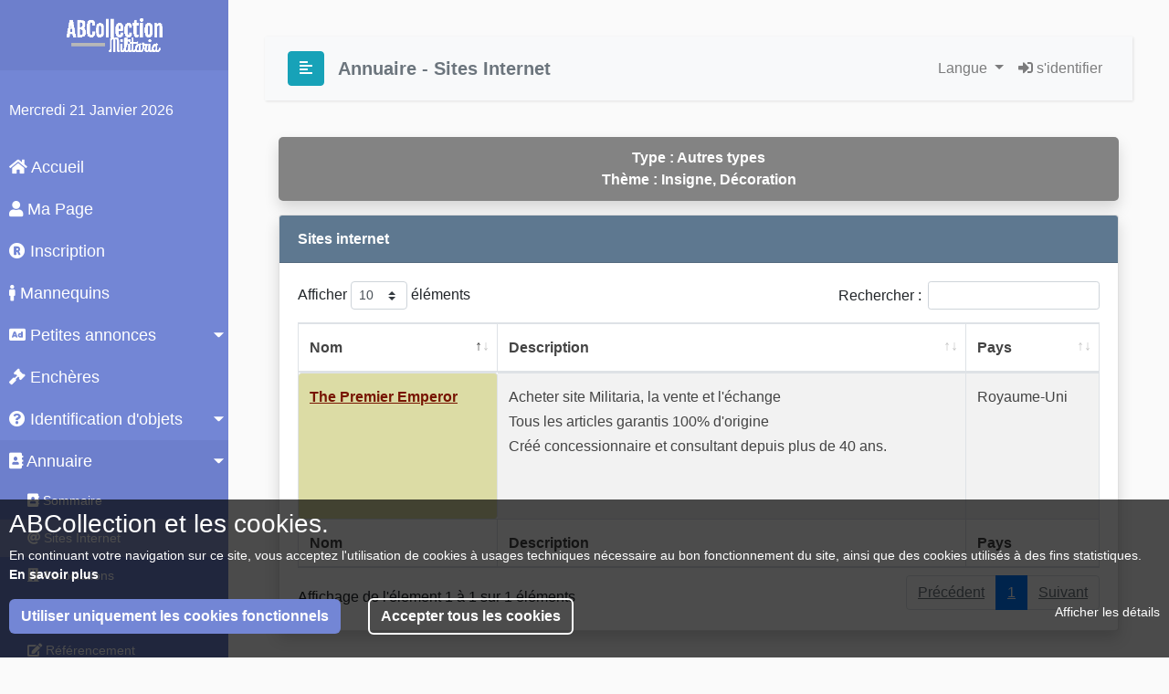

--- FILE ---
content_type: text/html; charset=UTF-8
request_url: https://abcollection.com/fr/annuaire/sites/visusites?typesite=7&themesite=8
body_size: 4526
content:
<!doctype html>
<html lang="fr">
    <head>
        <meta charset="utf-8">
        <meta name="description" content="Site portail de la collection de Militaria. Annonces de particuliers et de professionnels. Annuaires, Informations et Agenda des bourses.">
        <meta name="keywords" content="militaria,collection,collectionneur,militaire,annonce,annonces,vente,echange,recherche,livre,livres,ouvrages,ouvrage,librairie,guerre,ww1,ww2,wwi,wwii,1914,1918,1939,1945,1870,armee,uniforme,casque,insigne,decoration,surplus,us,army,vietnam,algerie,para,parachutiste,wehrmacht,luftwaffe,heer,kriegsmarine,wh,lw,km,infanterie,maginot,debarquement,d day,normandie,jeep,vehicule,histoire,arme">
        <meta name="mobile-web-app-capable" content="yes">
        <meta name="author" content="ABCollection">
        <meta name="robots" content="index,follow">
        <meta http-equiv="X-UA-Compatible" content="IE=edge">
        <meta name="viewport" content="width=device-width, initial-scale=1, shrink-to-fit=no">    
        <link rel="icon" type="image/png" sizes="96x96" href="/images/favicon-96x96.png">
    
        <title>ABCollection - Annuaires de Sites Internet de Militaria</title>
                <link rel="stylesheet" href="/build/365.c8af9879.css"><link rel="stylesheet" href="/build/app.736267e4.css">
            <link rel="stylesheet" href="/bundles/chcookieconsent/css/cookie_consent.css"/>
        <link href="/css/default.css" rel="stylesheet">
                
<link href="/Theme/DataTables/DataTables-1.10.20/css/dataTables.bootstrap4.min.css" rel="stylesheet">
        </head>
        <body id="page-top">
                    <div class="wrapper">
                <!-- Sidebar  -->
                <nav id="sidebar">
                    <div class="sidebar-header text-center">
                        <img src="/images/logo_abcollection_white.png" alt="ABCollection Militaria" class="img-fluid w-50">
                    </div>
                    <ul class="list-unstyled components">
                        <p><span id="dateTxt"></span></p>
                                                <li>
                                                    </i><a href="/"><i class="fas fa-home"></i> Accueil</a>
                        </li>
                                                <li>
                                                                                <a href="/fr/compte"><i class="fas fa-user"></i> Ma Page</a>
                                                    </li>
                                                <li>
                                                    <a href="/fr/inscription"><i class="fas fa-registered"></i> Inscription</a>
                        </li>
                        <li>
                            <a href="http://www.europemannequin.com/index.php?ref=2&affiliate_banner_id=4"><i class="fas fa-male"></i> Mannequins</a>
                        </li>
                                                <li>
                                                                                    <a href="#annonceSubmenu" data-toggle="collapse" aria-expanded="false" class="dropdown-toggle"><i class="fas fa-ad"></i> Petites annonces</a>
                            <ul class="collapse list-unstyled" id="annonceSubmenu">
                                                                                                
                                <li>
                                                                    <a href="/fr/annonce"><i class="fas fa-book-open"></i> Sommaire</a>
                                </li>
                                  
                                <li>
                                                                    <a href="/fr/annonce/visualisation/vente"><i class="fas fa-ad"></i> Vente</a>
                                </li>
                                  
                                <li>
                                                                    <a href="/fr/annonce/visualisation/echange"><i class="fas fa-ad"></i> Echange</a>
                                </li>
                                  
                                <li>
                                                                    <a href="/fr/annonce/visualisation/recherche"><i class="fas fa-ad"></i> Recherche</a>
                                </li>
                                  
                                <li>
                                                                    <a href="/fr/annonce/visualisation/pageperso"><i class="fas fa-list-alt"></i> Listes personnelles</a>
                                </li>
                                  
                                <li>
                                                                    <a href="/fr/annonce/visualisation/professionnel"><i class="fas fa-list-alt"></i> Listes professionnelles</a>
                                </li>
                                  
                                <li>
                                                                    <a href="/fr/annonce/insertion"><i class="fas fa-ad"></i> Insérer une annonce ou créer une liste</a>
                                </li>
                            </ul>
                        </li>
                        <li>
                            <a href="https://www.encheres.abcollection.com"><i class="fas fa-gavel"></i> Enchères</a>
                        </li>
                                                <li>
                                                                                <a href="#identificationSubmenu" data-toggle="collapse" aria-expanded="false" class="dropdown-toggle"><i class="fas fa-question-circle"></i> Identification d'objets</a>
                            <ul class="collapse list-unstyled" id="identificationSubmenu">
                                                                                            <li>
                                                                    <a href="/fr/identification"><i class="fas fa-question-circle"></i> Voir les demandes</a>
                                </li>
                                                                <li>
                                                                    <a href="/fr/identification/insertion"><i class="fas fa-ad"></i> Insérer une demande</a>
                                </li>
                            </ul>
                        </li>
                                                <li class="active">
                                                                                    <a href="#annuaireSubmenu" data-toggle="collapse" aria-expanded="true" class="dropdown-toggle"><i class="fas fa-address-book"></i> Annuaire</a>
                            <ul class="collapse list-unstyled show" id="annuaireSubmenu">
                                                                                            <li>
                                                                    <a href="/fr/annuaire"><i class="fas fa-address-book"></i> Sommaire</a>
                                </li>
                                                                <li class="active1">
                                                                    <a href="/fr/annuaire/sites"><i class="fas fa-at"></i> Sites Internet</a>
                                </li>
                                                                <li>
                                                                <a href="/fr/annuaire/associations"><i class="fas fa-building"></i> Associations</a>
                                </li>
                                                                <li>
                                                                    <a href="/fr/annuaire/musees"><i class="fas fa-monument"></i> Musées</a>
                                </li>
                                                                <li>
                                                                    <a href="/fr/referencement"><i class="fas fa-edit"></i> Référencement</a>
                                </li>
                            </ul>
                        </li>
                                                <li>
                                                                                    <a href="#agendaSubmenu" data-toggle="collapse" aria-expanded="false" class="dropdown-toggle"><i class="fas fa-book-open"></i> Agenda des bourses</a>
                            <ul class="collapse list-unstyled" id="agendaSubmenu">
                                                                                            <li>
                                                                    <a href="/fr/bourse"><i class="fas fa-book-open"></i> Voir l'agenda</a>
                                </li>
                                                                <li>
                                                                    <a href="/fr/referencement/bourse"><i class="fas fa-edit"></i> Annoncer une bourse</a>
                                </li>
                            </ul>
                        </li>
                                                <li>
                                                    <a href="/fr/aide"><i class="fas fa-info-circle"></i> Aide</a>
                        </li>
                        <li>
                            <a href="mailto:info@abcollection.com"><i class="fas fa-envelope"></i> Nous contacter</a>
                        </li>
                    </ul>
                </nav>
        
                <!-- Page Content  -->
                <div id="content">
        
                    <nav class="navbar navbar-expand-lg navbar-light bg-light">
                        <div class="container-fluid">
        
                            <button type="button" id="sidebarCollapse" class="btn btn-info">
                                <i class="fas fa-align-left"></i>
                                <span></span>
                            </button>
                            <button class="btn btn-dark d-inline-block d-lg-none ml-auto" type="button" data-toggle="collapse" data-target="#navbarSupportedContent" aria-controls="navbarSupportedContent" aria-expanded="false" aria-label="Toggle navigation">
                                <i class="fas fa-align-justify"></i>
                            </button>
                            <!-- navigation -->
                            <h5 class="m-0 text-secondary font-weight-bold" style="padding-left: 15px;">Annuaire - Sites Internet</h5>
                            <div class="collapse navbar-collapse" id="navbarSupportedContent">
                                <ul class="navbar-nav ml-auto">
                                    <li class="nav-item dropdown">
                                        <a class="nav-link dropdown-toggle" href="#" id="DropdownLang" role="button" data-toggle="dropdown" aria-haspopup="true" aria-expanded="false">
                                            Langue                                        </a>
                                        <div class="dropdown-menu" aria-labelledby="DropdownLang">
                                            <a class="dropdown-item" href="/de"><img src="/images/de.png" width="28" height="28"> Deutsch</a>
                                            <a class="dropdown-item" href="/en"><img src="/images/en.png" width="28" height="28"> English</a> 
                                            <a class="dropdown-item" href="/"><img src="/images/fr.png" width="28" height="28"> Français</a>
                                        </div>
                                    </li>
                                                                                                                                                                                    <li class="nav-item">
                                        <a class="nav-link" href="/fr/login"><i class="fas fa-sign-in-alt"></i> s'identifier</a>
                                    </li>
                                                                    </ul>
                            </div>
                        </div>
                    </nav>
                    <div class="container-fluid">
    <div class="row">
        <div class="col-xl-12 col-lg-12">
            <div class="ab-shadow" style="display: flex; background-color: #838383; color: white; font-weight: bold; height: 70px; margin: auto; border-radius: 5px;">
                <div class="text-center" style="margin: auto;">
                    Type : Autres types<br>
                    Thème : Insigne, Décoration
                </div>
            </div>
        </div>
    </div>
    <div class="row" style="padding-top: 15px;">
        <div class="col-xl-12 col-lg-12">
            <div class="card shadow mb-4">
                <div class="card-header py-3 header-abcard">
                    <h6 class="m-0 font-weight-bold">Sites internet</h6>
                </div>
                <div class="card-body">
                    <div class="row">
                        <div class="col-xl-12 col-lg-12">
                            <table class="table table-bordered table-striped" id="dataTable" width="100%" cellspacing="0">
                                <thead>
                                    <tr>
                                        <th>Nom</th>
                                        <th>Description</th>
                                        <th>Pays</th>
                                    </tr>
                                </thead>
                                <tbody>
                                                                        <tr>
                                        <td class="alert alert-kaki-ab"><a href="http://www.premieremperor.co.uk" class="alert-kaki-link" target="_blank">The Premier Emperor</a></td>
                                        <td>Acheter site Militaria, la vente et l&#039;échange <br />
Tous les articles garantis 100% d&#039;origine <br />
Créé concessionnaire et consultant depuis plus de 40 ans.<br />
<br />
<br />
</td>
                                        <td>Royaume-Uni</td>
                                    </tr>
                                     
                                    </tbody>
                                <tfoot>
                                    <tr>
                                        <th>Nom</th>
                                        <th>Description</th>
                                        <th>Pays</th>
                                    </tr>
                                </tfoot>
                            </table>
                        </div>
                    </div>
                </div>
            </div>
        </div>
    </div>
    <div class="row">
        <div class="col-xl-12 col-lg-12 text-center">
            <a href="/fr/annuaire/sites" class="nav-content">Retour Sommaire Annuaire des Sites</a>
        </div>
    </div>
</div>
     
                    <!-- Footer -->
                    <footer class="sticky-footer">
                        <div class="container my-auto">
                            <div class="copyright text-center my-auto">
                                <span>Copyright &copy; ABCollection 2001-2026</span>
                            </div>
                        </div>
                    </footer>
                </div>
                <!-- End of Footer -->
            </div> <!-- end wrapper -->
            <!-- Scroll to Top Button-->
            <a class="scroll-to-top rounded" id="scroll-to-top" href="javascript:">
                <i class="fas fa-chevron-up fa-2x"></i>
            </a>
                        <!-- Logout Modal-->
            <div class="modal fade" id="logoutModal" tabindex="-1" role="dialog" aria-labelledby="exampleModalLabel"
                aria-hidden="true">
                <div class="modal-dialog" role="document">
                    <div class="modal-content">
                        <div class="modal-header">
                            <h5 class="modal-title" id="exampleModalLabel">Voulez vous vous déconnecter ?</h5>
                            <button class="close" type="button" data-dismiss="modal" aria-label="Close">
                                <span aria-hidden="true">×</span>
                            </button>
                        </div>
                        <div class="modal-body">Terminer votre session en cours ?</div>
                        <div class="modal-footer">
                            <button class="btn btn-secondary" type="button" data-dismiss="modal">Annuler</button>
                            <a class="btn btn-primary" role="button" href="/fr/logout">Déconnexion</a>
                        </div>
                    </div>
                </div>
            </div>
            
    <script type="text/javascript" src="/bundles/chcookieconsent/js/cookie_consent.js"></script>

<div class="ch-cookie-consent ch-cookie-consent--dark-theme ch-cookie-consent--bottom ch-cookie-consent--simplified">
        <h3 class="ch-cookie-consent__title">ABCollection et les cookies.</h3>

    En continuant votre navigation sur ce site, vous acceptez l'utilisation de cookies à usages techniques nécessaire au bon fonctionnement du site, ainsi que des cookies utilisés à des fins statistiques.
        <a class="ch-cookie-consent__read-more help" href="#" data-title="Politique de confidentialité RGPD" data-url="/fr/aide/rgpd_ajax">En savoir plus</a>

    <form name="cookie_consent" method="post" class="ch-cookie-consent__form">
        <div class="ch-cookie-consent__category-group">
                                                    <div class="ch-cookie-consent__category">
        <div class="ch-cookie-consent__category-toggle">
                            <div class="form-check">        <input type="radio" id="cookie_consent_analytics_0" name="cookie_consent[analytics]" required="required" class="form-check-input" value="true" />
        <label class="form-check-label required" for="cookie_consent_analytics_0">Oui</label></div>                            <div class="form-check">        <input type="radio" id="cookie_consent_analytics_1" name="cookie_consent[analytics]" required="required" class="form-check-input" value="false" checked="checked" />
        <label class="form-check-label required" for="cookie_consent_analytics_1">Non</label></div>                    </div>
        <div class="ch-cookie-consent__category-information">
            <h4 class="ch-cookie-consent__category-title">Acceptez-vous les cookies analytiques ?</h4>
            <p class="ch-cookie-consent__category-description"></p>
        </div>
    </div>

                                                                    <div class="ch-cookie-consent__category">
        <div class="ch-cookie-consent__category-toggle">
                            <div class="form-check">        <input type="radio" id="cookie_consent_tracking_0" name="cookie_consent[tracking]" required="required" class="form-check-input" value="true" />
        <label class="form-check-label required" for="cookie_consent_tracking_0">Oui</label></div>                            <div class="form-check">        <input type="radio" id="cookie_consent_tracking_1" name="cookie_consent[tracking]" required="required" class="form-check-input" value="false" checked="checked" />
        <label class="form-check-label required" for="cookie_consent_tracking_1">Non</label></div>                    </div>
        <div class="ch-cookie-consent__category-information">
            <h4 class="ch-cookie-consent__category-title">Acceptez-vous les cookies de suivi ?</h4>
            <p class="ch-cookie-consent__category-description"></p>
        </div>
    </div>

                                                                                                                        <input type="hidden" id="cookie_consent__token" name="cookie_consent[_token]" value="282716d4a76effe537da92fb8ce.eondvA9Apon3XsW6HvGVZ2JH5Hs4bXagFNNHsUtM-KM.JcST8GMq08_GOq7terbmFVs-iBxtJiPsJ4N0-SQhk9MzsLX1UHCU76hrjA" />
                                    </div>

        <div class="ch-cookie-consent__btn-group">
                <div class="ch-cookie-consent__btn-wrapper">
        <button type="button" id="cookie_consent_use_only_functional_cookies" name="cookie_consent[use_only_functional_cookies]" class="btn ch-cookie-consent__btn btn">Utiliser uniquement les cookies fonctionnels</button>
    </div>
    <div class="ch-cookie-consent__btn-wrapper">
        <button type="button" id="cookie_consent_use_all_cookies" name="cookie_consent[use_all_cookies]" class="btn ch-cookie-consent__btn ch-cookie-consent__btn--secondary btn">Accepter tous les cookies</button>
    </div>

                                                <div class="ch-cookie-consent__toggle-details">
                        <span class="ch-cookie-consent__toggle-details-show">Afficher les détails</span>
                        <span class="ch-cookie-consent__toggle-details-hide">Masquer les détails</span>
                    </div>
                                    </div>
    </form>
</div>


            <!--
            <div class="modal fade" id="cookieModal" tabindex="-1" role="dialog" aria-labelledby="cookieTitleModal" aria-hidden="true">
                <div class="modal-dialog" role="document">
                    <div class="modal-header">
                        <h5 class="modal-title" id="cookieTitleModal"></h5>
                        <button class="close" type="button" data-dismiss="modal" aria-label="Close">
                            <span aria-hidden="true">x</span>
                        </button>
                    </div>
                    <div class="modal-body">
                    </div>
                </div>
            </div> -->
            
                        <!-- Bootstrap core JavaScript -->
            <script src="/build/runtime.6d95ad5c.js"></script><script src="/build/365.b7d6a71e.js"></script><script src="/build/app.143feb11.js"></script>
            <script src="/js/default.js"></script>
                    <script>
            $(".info").on("click", function (e) {
                e.preventDefault();
                e.stopPropagation();
                
                var title = $(this).attr('data-title');
                var message = $(this).attr('data-message');
                $.confirm({
                    title: title,
                    content: message,
                    type: 'red',
                    typeAnimated: true,
                    buttons: {
                        close: {
                            text: 'Fermer',
                            btnClass: 'btn-red',
                            action: function () {
                            }
                        }
                    }
                });
           });
        </script>
        
<script src="/Theme/DataTables/DataTables-1.10.20/js/jquery.dataTables.min.js"></script>
<script src="/Theme/DataTables/DataTables-1.10.20/js/dataTables.bootstrap4.min.js"></script>
<script src="/js/annuaire/sites/visusites.js"></script>
        </body>
</html>

--- FILE ---
content_type: application/javascript
request_url: https://abcollection.com/js/annuaire/sites/visusites.js
body_size: 506
content:
// Call the dataTables jQuery plugin
$(document).ready(function () {
    var lang = $('html').attr('lang');
    if (lang == "fr") {
        $('#dataTable').DataTable({
            language: {
                processing: "Traitement en cours...",
                search: "Rechercher&nbsp;:",
                lengthMenu: "Afficher _MENU_ &eacute;l&eacute;ments",
                info: "Affichage de l'&eacute;lement _START_ &agrave; _END_ sur _TOTAL_ &eacute;l&eacute;ments",
                infoEmpty: "Affichage de l'&eacute;lement 0 &agrave; 0 sur 0 &eacute;l&eacute;ments",
                infoFiltered: "(filtr&eacute; de _MAX_ &eacute;l&eacute;ments au total)",
                infoPostFix: "",
                loadingRecords: "Chargement en cours...",
                zeroRecords: "Aucun &eacute;l&eacute;ment &agrave; afficher",
                emptyTable: "Aucune donnée disponible dans le tableau",
                paginate: {
                    first: "Premier",
                    previous: "Pr&eacute;c&eacute;dent",
                    next: "Suivant",
                    last: "Dernier"
                },
                aria: {
                    sortAscending: ": activer pour trier la colonne par ordre croissant",
                    sortDescending: ": activer pour trier la colonne par ordre décroissant"
                }
            }
        });
    }
    if (lang == "en") {
        $('#dataTable').DataTable();
    }
    if (lang == "de") {
        $('#dataTable').DataTable({
            language: {
                url: "//cdn.datatables.net/plug-ins/9dcbecd42ad/i18n/German.json"
            }
        });
    }
});
